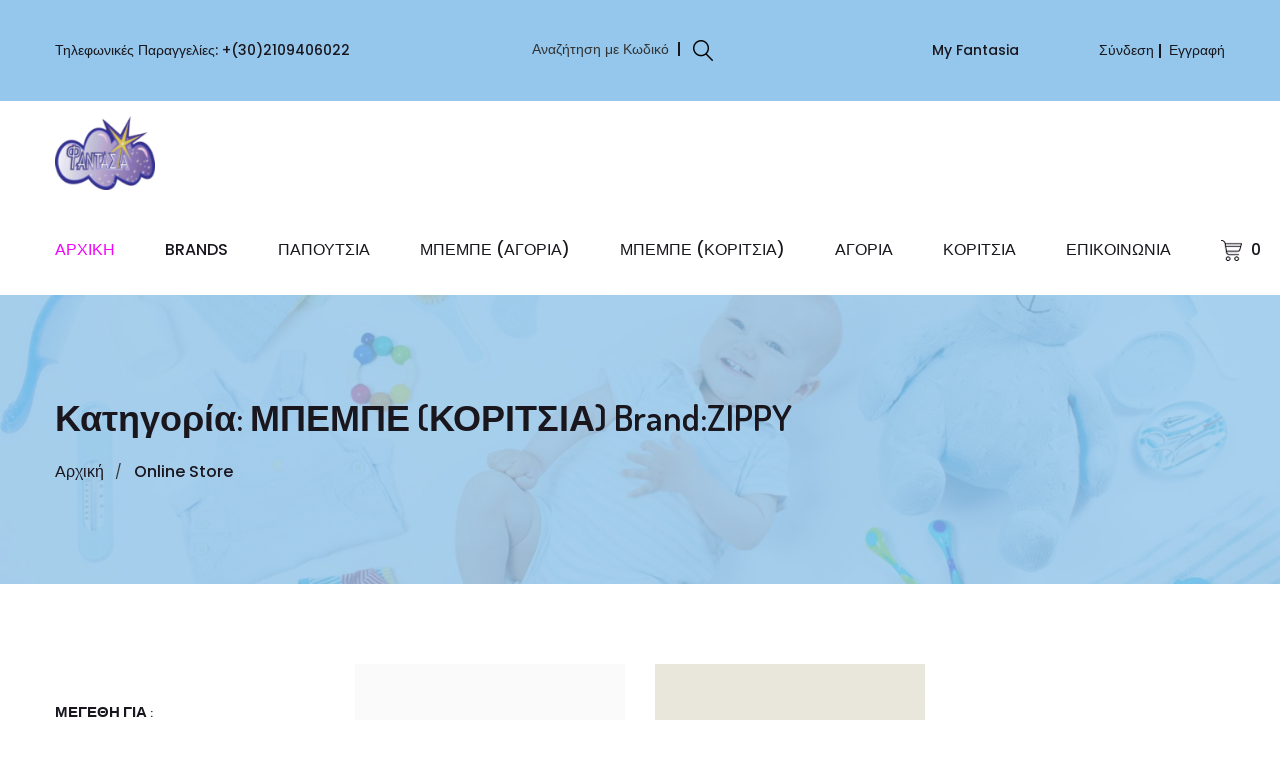

--- FILE ---
content_type: text/html; charset=UTF-8
request_url: https://www.fantasia-kids.gr/shop.php?category=%CE%9C%CE%A0%CE%95%CE%9C%CE%A0%CE%95%20(%CE%9A%CE%9F%CE%A1%CE%99%CE%A4%CE%A3%CE%99%CE%91)&brand=ZIPPY
body_size: 8117
content:
<script>var objJson = [{ shoe_img:"shoes/girls/9011.jpg", shoe_id:"9011", shoe_brand:"ZIPPY",shoe_type:"ΜΠΟΥΦΑΝ-ΖΑΚΕΤΕΣ",shoe_color:"ΣΑΠΙΟ ΜΗΛΟ",shoe_price:"39.90",shoe_sizes:"",shoe_discount:"16"},{ shoe_img:"shoes/girls/6340.jpg", shoe_id:"6340", shoe_brand:"ZIPPY",shoe_type:"ΠΑΝΤΕΛOΝΙΑ",shoe_color:"ΤΡΙΧΡΩΜΟ",shoe_price:"22.50",shoe_sizes:"",shoe_discount:"5"},];</script></div>
				 </div>
			     </div>
		         </div>
	             </div>

<!doctype html>
<html class="no-js" lang="en">

<head>
			<meta charset="utf-8">
			<meta http-equiv="x-ua-compatible" content="ie=edge">
			<title>Φαντασία παιδικά ρούχα Μοσχάτο | Ψώνισε online!</title>
			<meta name="description" content="Φαντασία παιδικά ρούχα Μοσχάτο | Ψώνισε online!">
			<meta name="viewport" content="width=device-width, initial-scale=1">
   
			<link rel="shortcut icon" type="image/x-icon" href="assets/images/favicon.ico">     
			<link rel="stylesheet" href="assets/css/bootstrap.min.css">
    
   
			<link rel="stylesheet" href="assets/css/icon-font.min.css">    
			<link rel="stylesheet" href="assets/css/plugins.css">
    
			<link rel="stylesheet" href="assets/css/helper.css">
    
    
			<link rel="stylesheet" href="assets/css/style.css">
    
    <!-- Modernizer JS -->
		<script src="assets/js/vendor/modernizr-3.7.1.min.js"></script>
</head>
<body>

<div class="main-wrapper">

<div class="header-section section"><div class="header-top header-top-one bg-theme-two">
            <div class="container-fluid">
                <div class="row align-items-center justify-content-center">

                    <div class="col mt-10 mb-10 d-none d-md-flex">
                        <!-- Header Top Left Start -->
                        <div class="header-top-left">
                            <p>Τηλεφωνικές Παραγγελίες: <a href="tel:+(30)2109406022">+(30)2109406022</a></p>
                        </div>
                    </div>

                    <div class="col mt-10 mb-10">
                        <!-- Header Language Currency Start -->
                        <ul class="header-lan-curr">
                        
							<li>Αναζήτηση με Κωδικό</li>
                            <li><div class="header-search">
                                <button class="search-toggle">
								<img src="assets/images/icons/search.png" alt="Search Toggle"><img class="toggle-close" src="assets/images/icons/close.png" alt="Search Toggle"></button>
                                <div class="header-search-wrap">
                                    <form method="POST" action="search_with_code.php">
                                        <input type="number" name="id" placeholder="Εισάγετε τον κωδικό και πατήστε enter">
                                        <button><img src="assets/images/icons/search.png" alt="Search"></button>
                                    </form>
                                </div>
                            </div>
                                
                            </li>

                        </ul>
                    </div>

                    <div class="col mt-10 mb-10">
                        <!-- Header Shop Links Start -->
                        <div class="header-top-right">

                            <p><a href="javascript:alert('Σύντομα Διαθέσιμο!');">My Fantasia</a></p>
                            <p><a href="login.php">Σύνδεση</a>
							<a href="register.php">Εγγραφή</a></p>

                        </div><!-- Header Shop Links End -->
                    </div>

                </div>
            </div>
        </div><div class="header-bottom header-bottom-one header-sticky">
            <div class="container-fluid">
                <div class="row menu-center align-items-center justify-content-between">

                    <div class="col mt-15 mb-15">
                        <!-- Logo Start -->
                        <div class="header-logo">
                            <a href="index.php">
                                <img src="logo1.jpg" alt="Jadusona" width="100">
                            </a>
                        </div><!-- Logo End -->
                    </div>

                    <div class="col order-2 order-lg-3">
                        <!-- Header Advance Search Start -->
                        <div class="header-shop-links">
                                                      
                            

                        </div>
                    </div>

                    <div class="col order-3 order-lg-2">
                        <div class="main-menu" >
                            <nav>
                                <ul>
                                    <li class="active"><a href="index.php">Αρχικη</a>                                       
                                    </li>
									<li><a href="javascript:void(0);">BRANDS</a>
                                        <ul class="sub-menu"><li> - ΚΟΡΙΤΣΙΑ <ul class="sub-menu"><li style="font-size:12px;"><a href="shop.php?category=ΚΟΡΙΤΣΙΑ&brand=ABEL &  LULA">ABEL &  LULA</a></li><li style="font-size:12px;"><a href="shop.php?category=ΚΟΡΙΤΣΙΑ&brand=ANGEL KIDS">ANGEL KIDS</a></li><li style="font-size:12px;"><a href="shop.php?category=ΚΟΡΙΤΣΙΑ&brand=DISNEY-ZIPPY">DISNEY-ZIPPY</a></li><li style="font-size:12px;"><a href="shop.php?category=ΚΟΡΙΤΣΙΑ&brand=DREAMS">DREAMS</a></li><li style="font-size:12px;"><a href="shop.php?category=ΚΟΡΙΤΣΙΑ&brand=IDER">IDER</a></li><li style="font-size:12px;"><a href="shop.php?category=ΚΟΡΙΤΣΙΑ&brand=JOYCE">JOYCE</a></li><li style="font-size:12px;"><a href="shop.php?category=ΚΟΡΙΤΣΙΑ&brand=LIKE">LIKE</a></li><li style="font-size:12px;"><a href="shop.php?category=ΚΟΡΙΤΣΙΑ&brand=MAYORAL">MAYORAL</a></li><li style="font-size:12px;"><a href="shop.php?category=ΚΟΡΙΤΣΙΑ&brand=MAYORAL NEWBORN">MAYORAL NEWBORN</a></li><li style="font-size:12px;"><a href="shop.php?category=ΚΟΡΙΤΣΙΑ&brand=NATH BY TUC TUC">NATH BY TUC TUC</a></li><li style="font-size:12px;"><a href="shop.php?category=ΚΟΡΙΤΣΙΑ&brand=NEK">NEK</a></li><li style="font-size:12px;"><a href="shop.php?category=ΚΟΡΙΤΣΙΑ&brand=NEW COLLEGE">NEW COLLEGE</a></li><li style="font-size:12px;"><a href="shop.php?category=ΚΟΡΙΤΣΙΑ&brand=PRADA AGATHA">PRADA AGATHA</a></li><li style="font-size:12px;"><a href="shop.php?category=ΚΟΡΙΤΣΙΑ&brand=PUMA">PUMA</a></li><li style="font-size:12px;"><a href="shop.php?category=ΚΟΡΙΤΣΙΑ&brand=SANTORO">SANTORO</a></li><li style="font-size:12px;"><a href="shop.php?category=ΚΟΡΙΤΣΙΑ&brand=SPRINT">SPRINT</a></li><li style="font-size:12px;"><a href="shop.php?category=ΚΟΡΙΤΣΙΑ&brand=TORTUE">TORTUE</a></li><li style="font-size:12px;"><a href="shop.php?category=ΚΟΡΙΤΣΙΑ&brand=TRAX">TRAX</a></li><li style="font-size:12px;"><a href="shop.php?category=ΚΟΡΙΤΣΙΑ&brand=TUC  TUC">TUC  TUC</a></li><li style="font-size:12px;"><a href="shop.php?category=ΚΟΡΙΤΣΙΑ&brand=ZIPPY">ZIPPY</a></li></ul></li><li> - ΑΓΟΡΙΑ <ul class="sub-menu"><li style="font-size:12px;letter-spacing:1px;"><a href="shop.php?category=ΑΓΟΡΙΑ&brand=ANGEL KIDS">ANGEL KIDS</a></li><li style="font-size:12px;letter-spacing:1px;"><a href="shop.php?category=ΑΓΟΡΙΑ&brand=DISNEY-ZIPPY">DISNEY-ZIPPY</a></li><li style="font-size:12px;letter-spacing:1px;"><a href="shop.php?category=ΑΓΟΡΙΑ&brand=DREAMS">DREAMS</a></li><li style="font-size:12px;letter-spacing:1px;"><a href="shop.php?category=ΑΓΟΡΙΑ&brand=JOYCE">JOYCE</a></li><li style="font-size:12px;letter-spacing:1px;"><a href="shop.php?category=ΑΓΟΡΙΑ&brand=LIKE">LIKE</a></li><li style="font-size:12px;letter-spacing:1px;"><a href="shop.php?category=ΑΓΟΡΙΑ&brand=MARVEL-ZIPPY">MARVEL-ZIPPY</a></li><li style="font-size:12px;letter-spacing:1px;"><a href="shop.php?category=ΑΓΟΡΙΑ&brand=MAUI">MAUI</a></li><li style="font-size:12px;letter-spacing:1px;"><a href="shop.php?category=ΑΓΟΡΙΑ&brand=MAYORAL">MAYORAL</a></li><li style="font-size:12px;letter-spacing:1px;"><a href="shop.php?category=ΑΓΟΡΙΑ&brand=MAYORAL NEWBORN">MAYORAL NEWBORN</a></li><li style="font-size:12px;letter-spacing:1px;"><a href="shop.php?category=ΑΓΟΡΙΑ&brand=NATH BY TUC TUC">NATH BY TUC TUC</a></li><li style="font-size:12px;letter-spacing:1px;"><a href="shop.php?category=ΑΓΟΡΙΑ&brand=NEK">NEK</a></li><li style="font-size:12px;letter-spacing:1px;"><a href="shop.php?category=ΑΓΟΡΙΑ&brand=NEW COLLEGE">NEW COLLEGE</a></li><li style="font-size:12px;letter-spacing:1px;"><a href="shop.php?category=ΑΓΟΡΙΑ&brand=PUMA">PUMA</a></li><li style="font-size:12px;letter-spacing:1px;"><a href="shop.php?category=ΑΓΟΡΙΑ&brand=SPRINT">SPRINT</a></li><li style="font-size:12px;letter-spacing:1px;"><a href="shop.php?category=ΑΓΟΡΙΑ&brand=STAMION">STAMION</a></li><li style="font-size:12px;letter-spacing:1px;"><a href="shop.php?category=ΑΓΟΡΙΑ&brand=TORTUE">TORTUE</a></li><li style="font-size:12px;letter-spacing:1px;"><a href="shop.php?category=ΑΓΟΡΙΑ&brand=TRAX">TRAX</a></li><li style="font-size:12px;letter-spacing:1px;"><a href="shop.php?category=ΑΓΟΡΙΑ&brand=TUC  TUC">TUC  TUC</a></li><li style="font-size:12px;letter-spacing:1px;"><a href="shop.php?category=ΑΓΟΡΙΑ&brand=ZIPPY">ZIPPY</a></li></ul></li><li> - ΜΠΕΜΠΕ (ΑΓΟΡΙΑ) <ul class="sub-menu"><li style="font-size:12px;"><a href="shop.php?category=ΜΠΕΜΠΕ (ΑΓΟΡΙΑ)&brand=DISNEY-ZIPPY">DISNEY-ZIPPY</a></li><li style="font-size:12px;"><a href="shop.php?category=ΜΠΕΜΠΕ (ΑΓΟΡΙΑ)&brand=DREAMS">DREAMS</a></li><li style="font-size:12px;"><a href="shop.php?category=ΜΠΕΜΠΕ (ΑΓΟΡΙΑ)&brand=JOYCE">JOYCE</a></li><li style="font-size:12px;"><a href="shop.php?category=ΜΠΕΜΠΕ (ΑΓΟΡΙΑ)&brand=MAYORAL">MAYORAL</a></li><li style="font-size:12px;"><a href="shop.php?category=ΜΠΕΜΠΕ (ΑΓΟΡΙΑ)&brand=MAYORAL NEWBORN">MAYORAL NEWBORN</a></li><li style="font-size:12px;"><a href="shop.php?category=ΜΠΕΜΠΕ (ΑΓΟΡΙΑ)&brand=PARSA BABY">PARSA BABY</a></li><li style="font-size:12px;"><a href="shop.php?category=ΜΠΕΜΠΕ (ΑΓΟΡΙΑ)&brand=TRAX">TRAX</a></li><li style="font-size:12px;"><a href="shop.php?category=ΜΠΕΜΠΕ (ΑΓΟΡΙΑ)&brand=TUC  TUC">TUC  TUC</a></li><li style="font-size:12px;"><a href="shop.php?category=ΜΠΕΜΠΕ (ΑΓΟΡΙΑ)&brand=ZIPPY">ZIPPY</a></li></ul></li><li> - ΜΠΕΜΠΕ (ΚΟΡΙΤΣΙΑ) <ul class="sub-menu"><li style="font-size:12px;letter-spacing:1px;"><a href="shop.php?category=ΜΠΕΜΠΕ (ΚΟΡΙΤΣΙΑ)&brand=DISNEY-ZIPPY">DISNEY-ZIPPY</a></li><li style="font-size:12px;letter-spacing:1px;"><a href="shop.php?category=ΜΠΕΜΠΕ (ΚΟΡΙΤΣΙΑ)&brand=DREAMS">DREAMS</a></li><li style="font-size:12px;letter-spacing:1px;"><a href="shop.php?category=ΜΠΕΜΠΕ (ΚΟΡΙΤΣΙΑ)&brand=MAYORAL">MAYORAL</a></li><li style="font-size:12px;letter-spacing:1px;"><a href="shop.php?category=ΜΠΕΜΠΕ (ΚΟΡΙΤΣΙΑ)&brand=MAYORAL NEWBORN">MAYORAL NEWBORN</a></li><li style="font-size:12px;letter-spacing:1px;"><a href="shop.php?category=ΜΠΕΜΠΕ (ΚΟΡΙΤΣΙΑ)&brand=NEW COLLEGE">NEW COLLEGE</a></li><li style="font-size:12px;letter-spacing:1px;"><a href="shop.php?category=ΜΠΕΜΠΕ (ΚΟΡΙΤΣΙΑ)&brand=PARSA BABY">PARSA BABY</a></li><li style="font-size:12px;letter-spacing:1px;"><a href="shop.php?category=ΜΠΕΜΠΕ (ΚΟΡΙΤΣΙΑ)&brand=TRAX">TRAX</a></li><li style="font-size:12px;letter-spacing:1px;"><a href="shop.php?category=ΜΠΕΜΠΕ (ΚΟΡΙΤΣΙΑ)&brand=TUC  TUC">TUC  TUC</a></li><li style="font-size:12px;letter-spacing:1px;"><a href="shop.php?category=ΜΠΕΜΠΕ (ΚΟΡΙΤΣΙΑ)&brand=ZIPPY">ZIPPY</a></li></ul></li><li> - ΠΑΠΟΥΤΣΙΑ (ΑΓΟΡΙΑ) <ul class="sub-menu"><li style="font-size:12px;"><a href="shop.php?category=ΠΑΠΟΥΤΣΙΑ (ΑΓΟΡΙΑ)&brand=CROCS">CROCS</a></li><li style="font-size:12px;"><a href="shop.php?category=ΠΑΠΟΥΤΣΙΑ (ΑΓΟΡΙΑ)&brand=igor">igor</a></li><li style="font-size:12px;"><a href="shop.php?category=ΠΑΠΟΥΤΣΙΑ (ΑΓΟΡΙΑ)&brand=MARVEL-ZIPPY">MARVEL-ZIPPY</a></li><li style="font-size:12px;"><a href="shop.php?category=ΠΑΠΟΥΤΣΙΑ (ΑΓΟΡΙΑ)&brand=MAYORAL">MAYORAL</a></li><li style="font-size:12px;"><a href="shop.php?category=ΠΑΠΟΥΤΣΙΑ (ΑΓΟΡΙΑ)&brand=MAYORAL NEWBORN">MAYORAL NEWBORN</a></li><li style="font-size:12px;"><a href="shop.php?category=ΠΑΠΟΥΤΣΙΑ (ΑΓΟΡΙΑ)&brand=PUMA">PUMA</a></li><li style="font-size:12px;"><a href="shop.php?category=ΠΑΠΟΥΤΣΙΑ (ΑΓΟΡΙΑ)&brand=REEF">REEF</a></li><li style="font-size:12px;"><a href="shop.php?category=ΠΑΠΟΥΤΣΙΑ (ΑΓΟΡΙΑ)&brand=TUC  TUC">TUC  TUC</a></li><li style="font-size:12px;"><a href="shop.php?category=ΠΑΠΟΥΤΣΙΑ (ΑΓΟΡΙΑ)&brand=ZIPPY">ZIPPY</a></li></ul></li><li> - ΠΑΠΟΥΤΣΙΑ (ΚΟΡΙΤΣΙΑ) <ul class="sub-menu"><li style="font-size:12px;"><a href="shop.php?category=ΠΑΠΟΥΤΣΙΑ (ΚΟΡΙΤΣΙΑ)&brand=CROCS">CROCS</a></li><li style="font-size:12px;"><a href="shop.php?category=ΠΑΠΟΥΤΣΙΑ (ΚΟΡΙΤΣΙΑ)&brand=DISNEY-ZIPPY">DISNEY-ZIPPY</a></li><li style="font-size:12px;"><a href="shop.php?category=ΠΑΠΟΥΤΣΙΑ (ΚΟΡΙΤΣΙΑ)&brand=igor">igor</a></li><li style="font-size:12px;"><a href="shop.php?category=ΠΑΠΟΥΤΣΙΑ (ΚΟΡΙΤΣΙΑ)&brand=MAYORAL">MAYORAL</a></li><li style="font-size:12px;"><a href="shop.php?category=ΠΑΠΟΥΤΣΙΑ (ΚΟΡΙΤΣΙΑ)&brand=MAYORAL NEWBORN">MAYORAL NEWBORN</a></li><li style="font-size:12px;"><a href="shop.php?category=ΠΑΠΟΥΤΣΙΑ (ΚΟΡΙΤΣΙΑ)&brand=PUMA">PUMA</a></li><li style="font-size:12px;"><a href="shop.php?category=ΠΑΠΟΥΤΣΙΑ (ΚΟΡΙΤΣΙΑ)&brand=REEF">REEF</a></li><li style="font-size:12px;"><a href="shop.php?category=ΠΑΠΟΥΤΣΙΑ (ΚΟΡΙΤΣΙΑ)&brand=TUC  TUC">TUC  TUC</a></li></ul></li></ul>
                                    </li>  
									<li><a href="javascript:void(0);">ΠΑΠΟΥΤΣΙΑ</a>
                                        <ul class="sub-menu"><li> - ΚΟΡΙΤΣΙΑ <ul class="sub-menu"><li><a href="shop.php?category=ΠΑΠΟΥΤΣΙΑ (ΚΟΡΙΤΣΙΑ)&type=CROCS  ΑΞΕΣΟΥΑΡ" style="font-size:12px;">CROCS  ΑΞΕΣΟΥΑΡ</a></li><li><a href="shop.php?category=ΠΑΠΟΥΤΣΙΑ (ΚΟΡΙΤΣΙΑ)&type=CRΟCS" style="font-size:12px;">CRΟCS</a></li><li><a href="shop.php?category=ΠΑΠΟΥΤΣΙΑ (ΚΟΡΙΤΣΙΑ)&type=SAMBO TUC TUC" style="font-size:12px;">SAMBO TUC TUC</a></li><li><a href="shop.php?category=ΠΑΠΟΥΤΣΙΑ (ΚΟΡΙΤΣΙΑ)&type=ΓΑΛΟΤΣΕΣ ΚΟΡΙΤΣΙ" style="font-size:12px;">ΓΑΛΟΤΣΕΣ ΚΟΡΙΤΣΙ</a></li><li><a href="shop.php?category=ΠΑΠΟΥΤΣΙΑ (ΚΟΡΙΤΣΙΑ)&type=ΠΑΝΤΟΦΛΕΣ" style="font-size:12px;">ΠΑΝΤΟΦΛΕΣ</a></li><li><a href="shop.php?category=ΠΑΠΟΥΤΣΙΑ (ΚΟΡΙΤΣΙΑ)&type=ΠΑΠΟΥΤΣΙΑ FIRST STEP 18-23" style="font-size:12px;">ΠΑΠΟΥΤΣΙΑ FIRST STEP 18-23</a></li><li><a href="shop.php?category=ΠΑΠΟΥΤΣΙΑ (ΚΟΡΙΤΣΙΑ)&type=ΠΑΠΟΥΤΣΙΑ ΑΓΚΑΛΙΑΣ Ν.16-19" style="font-size:12px;">ΠΑΠΟΥΤΣΙΑ ΑΓΚΑΛΙΑΣ Ν.16-19</a></li><li><a href="shop.php?category=ΠΑΠΟΥΤΣΙΑ (ΚΟΡΙΤΣΙΑ)&type=ΠΑΠΟΥΤΣΙΑ ΚΟΡΙΤΣΙ 19-25" style="font-size:12px;">ΠΑΠΟΥΤΣΙΑ ΚΟΡΙΤΣΙ 19-25</a></li><li><a href="shop.php?category=ΠΑΠΟΥΤΣΙΑ (ΚΟΡΙΤΣΙΑ)&type=ΠΑΠΟΥΤΣΙΑ ΚΟΡΙΤΣΙ 26-30" style="font-size:12px;">ΠΑΠΟΥΤΣΙΑ ΚΟΡΙΤΣΙ 26-30</a></li><li><a href="shop.php?category=ΠΑΠΟΥΤΣΙΑ (ΚΟΡΙΤΣΙΑ)&type=ΠΑΠΟΥΤΣΙΑ ΚΟΡΙΤΣΙ 31-35" style="font-size:12px;">ΠΑΠΟΥΤΣΙΑ ΚΟΡΙΤΣΙ 31-35</a></li><li><a href="shop.php?category=ΠΑΠΟΥΤΣΙΑ (ΚΟΡΙΤΣΙΑ)&type=ΠΑΠΟΥΤΣΙΑ ΚΟΡΙΤΣΙ 31-38" style="font-size:12px;">ΠΑΠΟΥΤΣΙΑ ΚΟΡΙΤΣΙ 31-38</a></li><li><a href="shop.php?category=ΠΑΠΟΥΤΣΙΑ (ΚΟΡΙΤΣΙΑ)&type=ΠΑΠΟΥΤΣΙΑ ΚΟΡΙΤΣΙ 36-39" style="font-size:12px;">ΠΑΠΟΥΤΣΙΑ ΚΟΡΙΤΣΙ 36-39</a></li></ul></li><li> - ΑΓΟΡΙΑ <ul class="sub-menu"><li><a href="shop.php?category=ΠΑΠΟΥΤΣΙΑ (ΑΓΟΡΙΑ)&type=CROCS  ΑΞΕΣΟΥΑΡ" style="font-size:12px;">CROCS  ΑΞΕΣΟΥΑΡ</a></li><li><a href="shop.php?category=ΠΑΠΟΥΤΣΙΑ (ΑΓΟΡΙΑ)&type=CRΟCS" style="font-size:12px;">CRΟCS</a></li><li><a href="shop.php?category=ΠΑΠΟΥΤΣΙΑ (ΑΓΟΡΙΑ)&type=ΓΑΛΟΤΣΕΣ ΑΓΟΡΙ" style="font-size:12px;">ΓΑΛΟΤΣΕΣ ΑΓΟΡΙ</a></li><li><a href="shop.php?category=ΠΑΠΟΥΤΣΙΑ (ΑΓΟΡΙΑ)&type=ΠΑΝΤΟΦΛΕΣ" style="font-size:12px;">ΠΑΝΤΟΦΛΕΣ</a></li><li><a href="shop.php?category=ΠΑΠΟΥΤΣΙΑ (ΑΓΟΡΙΑ)&type=ΠΑΠΟΥΤΣΙΑ FIRST STEP 18-23" style="font-size:12px;">ΠΑΠΟΥΤΣΙΑ FIRST STEP 18-23</a></li><li><a href="shop.php?category=ΠΑΠΟΥΤΣΙΑ (ΑΓΟΡΙΑ)&type=ΠΑΠΟΥΤΣΙΑ ΑΓΚΑΛΙΑΣ Ν.16-19" style="font-size:12px;">ΠΑΠΟΥΤΣΙΑ ΑΓΚΑΛΙΑΣ Ν.16-19</a></li><li><a href="shop.php?category=ΠΑΠΟΥΤΣΙΑ (ΑΓΟΡΙΑ)&type=ΠΑΠΟΥΤΣΙΑ ΑΓΟΡΙ 19-25" style="font-size:12px;">ΠΑΠΟΥΤΣΙΑ ΑΓΟΡΙ 19-25</a></li><li><a href="shop.php?category=ΠΑΠΟΥΤΣΙΑ (ΑΓΟΡΙΑ)&type=ΠΑΠΟΥΤΣΙΑ ΑΓΟΡΙ 26-30" style="font-size:12px;">ΠΑΠΟΥΤΣΙΑ ΑΓΟΡΙ 26-30</a></li><li><a href="shop.php?category=ΠΑΠΟΥΤΣΙΑ (ΑΓΟΡΙΑ)&type=ΠΑΠΟΥΤΣΙΑ ΑΓΟΡΙ 31-35" style="font-size:12px;">ΠΑΠΟΥΤΣΙΑ ΑΓΟΡΙ 31-35</a></li><li><a href="shop.php?category=ΠΑΠΟΥΤΣΙΑ (ΑΓΟΡΙΑ)&type=ΠΑΠΟΥΤΣΙΑ ΑΓΟΡΙ 36-39" style="font-size:12px;">ΠΑΠΟΥΤΣΙΑ ΑΓΟΡΙ 36-39</a></li></ul></li></ul>
                                    </li>  
									<li><a href="javascript:void(0);">ΜΠΕΜΠΕ (ΑΓΟΡΙΑ)</a>
                                        <ul class="sub-menu"><li><a href="shop.php?category=ΜΠΕΜΠΕ (ΑΓΟΡΙΑ)&type=ΒΕΡΜΟΥΔΕΣ-ΣΕΤ ΒΕΡΜΟΥΔΕΣ" style="font-size:12px;">ΒΕΡΜΟΥΔΕΣ-ΣΕΤ ΒΕΡΜΟΥΔΕΣ</a></li><li><a href="shop.php?category=ΜΠΕΜΠΕ (ΑΓΟΡΙΑ)&type=ΒΡΕΦΑΝΑΠΤΥΞΗ-ΑΞΕΣΟΥΑΡ" style="font-size:12px;">ΒΡΕΦΑΝΑΠΤΥΞΗ-ΑΞΕΣΟΥΑΡ</a></li><li><a href="shop.php?category=ΜΠΕΜΠΕ (ΑΓΟΡΙΑ)&type=ΚΑΛΤΣΕΣ" style="font-size:12px;">ΚΑΛΤΣΕΣ</a></li><li><a href="shop.php?category=ΜΠΕΜΠΕ (ΑΓΟΡΙΑ)&type=Μ Α Γ Ι Ο" style="font-size:12px;">Μ Α Γ Ι Ο</a></li><li><a href="shop.php?category=ΜΠΕΜΠΕ (ΑΓΟΡΙΑ)&type=ΜΠΛΟΥΖΕΣ Κ/Μ     T-SHIRT" style="font-size:12px;">ΜΠΛΟΥΖΕΣ Κ/Μ     T-SHIRT</a></li><li><a href="shop.php?category=ΜΠΕΜΠΕ (ΑΓΟΡΙΑ)&type=ΜΠΛΟΥΖΕΣ-ΦΟΥΤΕΡ-ΠΛΕΚΤΑ" style="font-size:12px;">ΜΠΛΟΥΖΕΣ-ΦΟΥΤΕΡ-ΠΛΕΚΤΑ</a></li><li><a href="shop.php?category=ΜΠΕΜΠΕ (ΑΓΟΡΙΑ)&type=ΜΠΟΥΦΑΝ-ΖΑΚΕΤΕΣ" style="font-size:12px;">ΜΠΟΥΦΑΝ-ΖΑΚΕΤΕΣ</a></li><li><a href="shop.php?category=ΜΠΕΜΠΕ (ΑΓΟΡΙΑ)&type=ΠΑΝΤΕΛOΝΙΑ" style="font-size:12px;">ΠΑΝΤΕΛOΝΙΑ</a></li><li><a href="shop.php?category=ΜΠΕΜΠΕ (ΑΓΟΡΙΑ)&type=ΠΟΥΚAΜΙΣΑ" style="font-size:12px;">ΠΟΥΚAΜΙΣΑ</a></li><li><a href="shop.php?category=ΜΠΕΜΠΕ (ΑΓΟΡΙΑ)&type=ΠΥΤΖAΜΕΣ" style="font-size:12px;">ΠΥΤΖAΜΕΣ</a></li><li><a href="shop.php?category=ΜΠΕΜΠΕ (ΑΓΟΡΙΑ)&type=ΣΕΤ ΜΑΚΟ" style="font-size:12px;">ΣΕΤ ΜΑΚΟ</a></li><li><a href="shop.php?category=ΜΠΕΜΠΕ (ΑΓΟΡΙΑ)&type=ΣΕΤ ΠΑΝΤΕΛΟΝΙ" style="font-size:12px;">ΣΕΤ ΠΑΝΤΕΛΟΝΙ</a></li><li><a href="shop.php?category=ΜΠΕΜΠΕ (ΑΓΟΡΙΑ)&type=ΣΕΤ ΦΟΡΜΑΚΙΑ" style="font-size:12px;">ΣΕΤ ΦΟΡΜΑΚΙΑ</a></li><li><a href="shop.php?category=ΜΠΕΜΠΕ (ΑΓΟΡΙΑ)&type=ΣΕΤ ΦΟΡΜΕΣ" style="font-size:12px;">ΣΕΤ ΦΟΡΜΕΣ</a></li><li><a href="shop.php?category=ΜΠΕΜΠΕ (ΑΓΟΡΙΑ)&type=ΣΟΡΤΣ-ΣΑΛΟΠΕΤΕΣ-ΣΕΤ ΣΟΡΤΣ" style="font-size:12px;">ΣΟΡΤΣ-ΣΑΛΟΠΕΤΕΣ-ΣΕΤ ΣΟΡΤΣ</a></li><li><a href="shop.php?category=ΜΠΕΜΠΕ (ΑΓΟΡΙΑ)&type=ΦΟΡΜAΚΙΑ" style="font-size:12px;">ΦΟΡΜAΚΙΑ</a></li><li><a href="shop.php?category=ΜΠΕΜΠΕ (ΑΓΟΡΙΑ)&type=ΦΟΡΜΕΣ ΕΞΟΔΟΥ" style="font-size:12px;">ΦΟΡΜΕΣ ΕΞΟΔΟΥ</a></li></ul>
                                    </li> 
									<li><a href="javascript:void(0);">ΜΠΕΜΠΕ (ΚΟΡΙΤΣΙΑ)</a>
                                        <ul class="sub-menu"><li><a href="shop.php?category=ΜΠΕΜΠΕ (ΚΟΡΙΤΣΙΑ)&type=T-SHIRT ΜΠΛΟΥΖΕΣ Κ/Μ ΤΟΠ" style="font-size:12px;">T-SHIRT ΜΠΛΟΥΖΕΣ Κ/Μ ΤΟΠ</a></li><li><a href="shop.php?category=ΜΠΕΜΠΕ (ΚΟΡΙΤΣΙΑ)&type=ΒΡΕΦΑΝΑΠΤΥΞΗ-ΑΞΕΣΟΥΑΡ" style="font-size:12px;">ΒΡΕΦΑΝΑΠΤΥΞΗ-ΑΞΕΣΟΥΑΡ</a></li><li><a href="shop.php?category=ΜΠΕΜΠΕ (ΚΟΡΙΤΣΙΑ)&type=ΚΑΛΣΟΝ-ΚΑΛΤΣΕΣ" style="font-size:12px;">ΚΑΛΣΟΝ-ΚΑΛΤΣΕΣ</a></li><li><a href="shop.php?category=ΜΠΕΜΠΕ (ΚΟΡΙΤΣΙΑ)&type=ΚΟΛΑΝ" style="font-size:12px;">ΚΟΛΑΝ</a></li><li><a href="shop.php?category=ΜΠΕΜΠΕ (ΚΟΡΙΤΣΙΑ)&type=Μ Α Γ Ι Ο" style="font-size:12px;">Μ Α Γ Ι Ο</a></li><li><a href="shop.php?category=ΜΠΕΜΠΕ (ΚΟΡΙΤΣΙΑ)&type=ΜΠΛΟΥΖΕΣ-ΦΟΥΤΕΡ-ΠΛΕΚΤΑ" style="font-size:12px;">ΜΠΛΟΥΖΕΣ-ΦΟΥΤΕΡ-ΠΛΕΚΤΑ</a></li><li><a href="shop.php?category=ΜΠΕΜΠΕ (ΚΟΡΙΤΣΙΑ)&type=ΜΠΟΥΦΑΝ-ΖΑΚΕΤΕΣ" style="font-size:12px;">ΜΠΟΥΦΑΝ-ΖΑΚΕΤΕΣ</a></li><li><a href="shop.php?category=ΜΠΕΜΠΕ (ΚΟΡΙΤΣΙΑ)&type=ΠΑΝΤΕΛOΝΙΑ" style="font-size:12px;">ΠΑΝΤΕΛOΝΙΑ</a></li><li><a href="shop.php?category=ΜΠΕΜΠΕ (ΚΟΡΙΤΣΙΑ)&type=ΠΥΤΖAΜΕΣ" style="font-size:12px;">ΠΥΤΖAΜΕΣ</a></li><li><a href="shop.php?category=ΜΠΕΜΠΕ (ΚΟΡΙΤΣΙΑ)&type=ΣΕΤ ΚΟΛΑΝ" style="font-size:12px;">ΣΕΤ ΚΟΛΑΝ</a></li><li><a href="shop.php?category=ΜΠΕΜΠΕ (ΚΟΡΙΤΣΙΑ)&type=ΣΕΤ ΜΑΚΟ" style="font-size:12px;">ΣΕΤ ΜΑΚΟ</a></li><li><a href="shop.php?category=ΜΠΕΜΠΕ (ΚΟΡΙΤΣΙΑ)&type=ΣΕΤ ΠΑΝΤΕΛΟΝΙ" style="font-size:12px;">ΣΕΤ ΠΑΝΤΕΛΟΝΙ</a></li><li><a href="shop.php?category=ΜΠΕΜΠΕ (ΚΟΡΙΤΣΙΑ)&type=ΣΕΤ ΦΟΡΜΑΚΙΑ" style="font-size:12px;">ΣΕΤ ΦΟΡΜΑΚΙΑ</a></li><li><a href="shop.php?category=ΜΠΕΜΠΕ (ΚΟΡΙΤΣΙΑ)&type=ΣΕΤ ΦΟΡΜΕΣ" style="font-size:12px;">ΣΕΤ ΦΟΡΜΕΣ</a></li><li><a href="shop.php?category=ΜΠΕΜΠΕ (ΚΟΡΙΤΣΙΑ)&type=ΣΟΡΤΣ-ΣΑΛΟΠΕΤΕΣ-ΣΕΤ ΣΟΡΤΣ" style="font-size:12px;">ΣΟΡΤΣ-ΣΑΛΟΠΕΤΕΣ-ΣΕΤ ΣΟΡΤΣ</a></li><li><a href="shop.php?category=ΜΠΕΜΠΕ (ΚΟΡΙΤΣΙΑ)&type=ΦΟΡΕΜΑΤΑ" style="font-size:12px;">ΦΟΡΕΜΑΤΑ</a></li><li><a href="shop.php?category=ΜΠΕΜΠΕ (ΚΟΡΙΤΣΙΑ)&type=ΦΟΡΜAΚΙΑ" style="font-size:12px;">ΦΟΡΜAΚΙΑ</a></li><li><a href="shop.php?category=ΜΠΕΜΠΕ (ΚΟΡΙΤΣΙΑ)&type=ΦΟΡΜΕΣ ΕΞΟΔΟΥ" style="font-size:12px;">ΦΟΡΜΕΣ ΕΞΟΔΟΥ</a></li><li><a href="shop.php?category=ΜΠΕΜΠΕ (ΚΟΡΙΤΣΙΑ)&type=ΦΟΥΣΤΕΣ-ΣΕΤ ΦΟΥΣΤΕΣ" style="font-size:12px;">ΦΟΥΣΤΕΣ-ΣΕΤ ΦΟΥΣΤΕΣ</a></li></ul>
                                    </li> 
									<li><a href="javascript:void(0);">ΑΓΟΡΙΑ</a>
                                        <ul class="sub-menu"><li><a href="shop.php?category=ΑΓΟΡΙΑ&type=ΦΟΡΜAΚΙΑ" style="font-size:12px;">ΦΟΡΜAΚΙΑ</a></li><li><a href="shop.php?category=ΑΓΟΡΙΑ&type=ΚΑΛΤΣΕΣ" style="font-size:12px;">ΚΑΛΤΣΕΣ</a></li><li><a href="shop.php?category=ΑΓΟΡΙΑ&type=ΒΕΡΜΟΥΔΕΣ-ΣΕΤ ΒΕΡΜΟΥΔΕΣ" style="font-size:12px;">ΒΕΡΜΟΥΔΕΣ-ΣΕΤ ΒΕΡΜΟΥΔΕΣ</a></li><li><a href="shop.php?category=ΑΓΟΡΙΑ&type=ΜΠΟΥΦΑΝ-ΖΑΚΕΤΕΣ" style="font-size:12px;">ΜΠΟΥΦΑΝ-ΖΑΚΕΤΕΣ</a></li><li><a href="shop.php?category=ΑΓΟΡΙΑ&type=Μ Α Γ Ι Ο" style="font-size:12px;">Μ Α Γ Ι Ο</a></li><li><a href="shop.php?category=ΑΓΟΡΙΑ&type=ΣΕΤ ΜΑΚΟ" style="font-size:12px;">ΣΕΤ ΜΑΚΟ</a></li><li><a href="shop.php?category=ΑΓΟΡΙΑ&type=ΣΕΤ ΠΑΝΤΕΛΟΝΙ" style="font-size:12px;">ΣΕΤ ΠΑΝΤΕΛΟΝΙ</a></li><li><a href="shop.php?category=ΑΓΟΡΙΑ&type=ΣΕΤ ΦΟΡΜΕΣ" style="font-size:12px;">ΣΕΤ ΦΟΡΜΕΣ</a></li><li><a href="shop.php?category=ΑΓΟΡΙΑ&type=ΠΑΝΤΕΛOΝΙΑ" style="font-size:12px;">ΠΑΝΤΕΛOΝΙΑ</a></li><li><a href="shop.php?category=ΑΓΟΡΙΑ&type=ΠΟΥΚAΜΙΣΑ" style="font-size:12px;">ΠΟΥΚAΜΙΣΑ</a></li><li><a href="shop.php?category=ΑΓΟΡΙΑ&type=ΜΠΛΟΥΖΕΣ-ΦΟΥΤΕΡ-ΠΛΕΚΤΑ" style="font-size:12px;">ΜΠΛΟΥΖΕΣ-ΦΟΥΤΕΡ-ΠΛΕΚΤΑ</a></li><li><a href="shop.php?category=ΑΓΟΡΙΑ&type=ΣΟΡΤΣ-ΣΑΛΟΠΕΤΕΣ-ΣΕΤ ΣΟΡΤΣ" style="font-size:12px;">ΣΟΡΤΣ-ΣΑΛΟΠΕΤΕΣ-ΣΕΤ ΣΟΡΤΣ</a></li><li><a href="shop.php?category=ΑΓΟΡΙΑ&type=ΠΥΤΖAΜΕΣ" style="font-size:12px;">ΠΥΤΖAΜΕΣ</a></li><li><a href="shop.php?category=ΑΓΟΡΙΑ&type=ΑΞΕΣΟΥAΡ" style="font-size:12px;">ΑΞΕΣΟΥAΡ</a></li><li><a href="shop.php?category=ΑΓΟΡΙΑ&type=ΜΠΛΟΥΖΕΣ Κ/Μ     T-SHIRT" style="font-size:12px;">ΜΠΛΟΥΖΕΣ Κ/Μ     T-SHIRT</a></li></ul>
                                    </li> 
									<li><a href="javascript:void(0);">ΚΟΡΙΤΣΙΑ</a>
                                        <ul class="sub-menu"><li><a href="shop.php?category=ΚΟΡΙΤΣΙΑ&type=ΚΑΛΣΟΝ-ΚΑΛΤΣΕΣ" style="font-size:12px;">ΚΑΛΣΟΝ-ΚΑΛΤΣΕΣ</a></li><li><a href="shop.php?category=ΚΟΡΙΤΣΙΑ&type=ΚΟΛΑΝ" style="font-size:12px;">ΚΟΛΑΝ</a></li><li><a href="shop.php?category=ΚΟΡΙΤΣΙΑ&type=ΜΠΟΥΦΑΝ-ΖΑΚΕΤΕΣ" style="font-size:12px;">ΜΠΟΥΦΑΝ-ΖΑΚΕΤΕΣ</a></li><li><a href="shop.php?category=ΚΟΡΙΤΣΙΑ&type=ΣΕΤ ΜΑΚΟ" style="font-size:12px;">ΣΕΤ ΜΑΚΟ</a></li><li><a href="shop.php?category=ΚΟΡΙΤΣΙΑ&type=Μ Α Γ Ι Ο" style="font-size:12px;">Μ Α Γ Ι Ο</a></li><li><a href="shop.php?category=ΚΟΡΙΤΣΙΑ&type=ΣΕΤ ΚΟΛΑΝ" style="font-size:12px;">ΣΕΤ ΚΟΛΑΝ</a></li><li><a href="shop.php?category=ΚΟΡΙΤΣΙΑ&type=ΣΕΤ ΠΑΝΤΕΛΟΝΙ" style="font-size:12px;">ΣΕΤ ΠΑΝΤΕΛΟΝΙ</a></li><li><a href="shop.php?category=ΚΟΡΙΤΣΙΑ&type=ΣΕΤ ΦΟΡΜΕΣ" style="font-size:12px;">ΣΕΤ ΦΟΡΜΕΣ</a></li><li><a href="shop.php?category=ΚΟΡΙΤΣΙΑ&type=ΦΟΥΣΤΕΣ-ΣΕΤ ΦΟΥΣΤΕΣ" style="font-size:12px;">ΦΟΥΣΤΕΣ-ΣΕΤ ΦΟΥΣΤΕΣ</a></li><li><a href="shop.php?category=ΚΟΡΙΤΣΙΑ&type=T-SHIRT ΜΠΛΟΥΖΕΣ Κ/Μ ΤΟΠ" style="font-size:12px;">T-SHIRT ΜΠΛΟΥΖΕΣ Κ/Μ ΤΟΠ</a></li><li><a href="shop.php?category=ΚΟΡΙΤΣΙΑ&type=ΠΑΝΤΕΛOΝΙΑ" style="font-size:12px;">ΠΑΝΤΕΛOΝΙΑ</a></li><li><a href="shop.php?category=ΚΟΡΙΤΣΙΑ&type=ΠΟΥΚAΜΙΣΑ" style="font-size:12px;">ΠΟΥΚAΜΙΣΑ</a></li><li><a href="shop.php?category=ΚΟΡΙΤΣΙΑ&type=ΜΠΛΟΥΖΕΣ-ΦΟΥΤΕΡ-ΠΛΕΚΤΑ" style="font-size:12px;">ΜΠΛΟΥΖΕΣ-ΦΟΥΤΕΡ-ΠΛΕΚΤΑ</a></li><li><a href="shop.php?category=ΚΟΡΙΤΣΙΑ&type=ΣΟΡΤΣ-ΣΑΛΟΠΕΤΕΣ-ΣΕΤ ΣΟΡΤΣ" style="font-size:12px;">ΣΟΡΤΣ-ΣΑΛΟΠΕΤΕΣ-ΣΕΤ ΣΟΡΤΣ</a></li><li><a href="shop.php?category=ΚΟΡΙΤΣΙΑ&type=ΦΟΡΕΜΑΤΑ" style="font-size:12px;">ΦΟΡΕΜΑΤΑ</a></li><li><a href="shop.php?category=ΚΟΡΙΤΣΙΑ&type=ΠΥΤΖAΜΕΣ" style="font-size:12px;">ΠΥΤΖAΜΕΣ</a></li><li><a href="shop.php?category=ΚΟΡΙΤΣΙΑ&type=ΑΞΕΣΟΥAΡ" style="font-size:12px;">ΑΞΕΣΟΥAΡ</a></li></ul>
                                    </li> 
                                     
									

									 
                                    
                                    <li><a href="contact.php">Επικοινωνια</a></li>
                                    <li><div class="header-mini-cart">
										<a href="cart.php">
										<img src="assets/images/icons/cart.png" alt="Cart"> 
										<span id="my_cart">0</span></a>
										</div>
									</li>
                                </ul>
                            </nav>
                        </div>
                    </div>

                    <!-- Mobile Menu -->
                    <div class="mobile-menu order-12 d-block d-lg-none col"></div>

                </div>
            </div>
        </div>  </div><div class="page-banner-section section" id="page_start" style="background-image: url(assets/images/hero/hero-1.jpg)">
            <div class="container">
            <div class="row">
                <div class="page-banner-content col">

                    <h1>Κατηγορία: ΜΠΕΜΠΕ (ΚΟΡΙΤΣΙΑ) Brand:ZIPPY</h1>
                    <ul class="page-breadcrumb">
                        <li><a href="index.php">Αρχική</a></li>
                        <li><a href="shop.php">Online Store</a></li>
                    </ul>

                </div>
            </div>
            </div>
            </div><div id="items_start"></div>
    <!-- Page Section Start -->
    <div class="page-section section section-padding">
        <div class="container">
		                <div class="row row-30 mbn-40">
				
				
                <div class="col-xl-9 col-lg-8 col-12 order-1 order-lg-2 mb-40" >
					
					<div id="this_page"></div>
					
                    <div class="row" id="listingTable">
                      
                    </div>
					<br><hr>
					<h4 class="sidebar-title">Πλοηγηση</h4>
					<div id="btn_prev" class="btn btn-dark btn-round" onClick="prevPage();elmnt.scrollIntoView();" 
					style="cursor:pointer;background-color:#70cce0;opacity:.6;cursor:pointer;margin-top:4px;font-size:14px;">
					Προηγούμενη Σελίδα</div>
					
					<div id="btn_next" class="btn btn-dark btn-round" onClick="nextPage();elmnt.scrollIntoView();" 
					style="cursor:pointer;background-color:#70cce0;opacity:.6;cursor:pointer;margin-top:4px;font-size:14px;">
					Επόμενη Σελίδα</div>					
                </div>				
				
				<div class="col-xl-3 col-lg-4 col-12 order-2 order-lg-1 mb-40">
					<script>var elmnt = document.getElementById("items_start");</script>
	
					<div class="sidebar">
					
					
																	
					</div>
					
					<div class="sidebar">
                        <h4 class="sidebar-title" style="font-size:15px;">Μεγεθη για :<br>ΜΠΕΜΠΕ (ΚΟΡΙΤΣΙΑ)<br>ZIPPY</h4>
                        <ul class="sidebar-list">                            
                            <li><a href="shop.php?category=ΜΠΕΜΠΕ (ΚΟΡΙΤΣΙΑ)&size=0-1M&brand=ZIPPY">0-1M(55 cm)</a></li><li><a href="shop.php?category=ΜΠΕΜΠΕ (ΚΟΡΙΤΣΙΑ)&size=6-9M&brand=ZIPPY">6-9M(75 cm)</a></li><li><a href="shop.php?category=ΜΠΕΜΠΕ (ΚΟΡΙΤΣΙΑ)&size=18M&brand=ZIPPY">18M(86 cm)</a></li><li><a href="shop.php?category=ΜΠΕΜΠΕ (ΚΟΡΙΤΣΙΑ)&size=24M&brand=ZIPPY">24M(92 cm)</a></li>
                        </ul>
                    </div>
					
                    <div class="sidebar">
                        <h4 class="sidebar-title" style="font-size:15px;">Τυποι για :<br>ΜΠΕΜΠΕ (ΚΟΡΙΤΣΙΑ)</h4>
                        <ul class="sidebar-list">                            
                            <li><a href="shop.php?category=ΜΠΕΜΠΕ (ΚΟΡΙΤΣΙΑ)&type=T-SHIRT ΜΠΛΟΥΖΕΣ Κ/Μ ΤΟΠ&brand=ZIPPY">T-SHIRT ΜΠΛΟΥΖΕΣ Κ/Μ ΤΟΠ(2)</a></li><li><a href="shop.php?category=ΜΠΕΜΠΕ (ΚΟΡΙΤΣΙΑ)&type=ΒΡΕΦΑΝΑΠΤΥΞΗ-ΑΞΕΣΟΥΑΡ&brand=ZIPPY">ΒΡΕΦΑΝΑΠΤΥΞΗ-ΑΞΕΣΟΥΑΡ(52)</a></li><li><a href="shop.php?category=ΜΠΕΜΠΕ (ΚΟΡΙΤΣΙΑ)&type=ΚΑΛΣΟΝ-ΚΑΛΤΣΕΣ&brand=ZIPPY">ΚΑΛΣΟΝ-ΚΑΛΤΣΕΣ(69)</a></li><li><a href="shop.php?category=ΜΠΕΜΠΕ (ΚΟΡΙΤΣΙΑ)&type=ΚΟΛΑΝ&brand=ZIPPY">ΚΟΛΑΝ(1)</a></li><li><a href="shop.php?category=ΜΠΕΜΠΕ (ΚΟΡΙΤΣΙΑ)&type=Μ Α Γ Ι Ο&brand=ZIPPY">Μ Α Γ Ι Ο(10)</a></li><li><a href="shop.php?category=ΜΠΕΜΠΕ (ΚΟΡΙΤΣΙΑ)&type=ΜΠΛΟΥΖΕΣ-ΦΟΥΤΕΡ-ΠΛΕΚΤΑ&brand=ZIPPY">ΜΠΛΟΥΖΕΣ-ΦΟΥΤΕΡ-ΠΛΕΚΤΑ(4)</a></li><li><a href="shop.php?category=ΜΠΕΜΠΕ (ΚΟΡΙΤΣΙΑ)&type=ΜΠΟΥΦΑΝ-ΖΑΚΕΤΕΣ&brand=ZIPPY">ΜΠΟΥΦΑΝ-ΖΑΚΕΤΕΣ(22)</a></li><li><a href="shop.php?category=ΜΠΕΜΠΕ (ΚΟΡΙΤΣΙΑ)&type=ΠΑΝΤΕΛOΝΙΑ&brand=ZIPPY">ΠΑΝΤΕΛOΝΙΑ(2)</a></li><li><a href="shop.php?category=ΜΠΕΜΠΕ (ΚΟΡΙΤΣΙΑ)&type=ΠΥΤΖAΜΕΣ&brand=ZIPPY">ΠΥΤΖAΜΕΣ(1)</a></li><li><a href="shop.php?category=ΜΠΕΜΠΕ (ΚΟΡΙΤΣΙΑ)&type=ΣΕΤ ΚΟΛΑΝ&brand=ZIPPY">ΣΕΤ ΚΟΛΑΝ(10)</a></li><li><a href="shop.php?category=ΜΠΕΜΠΕ (ΚΟΡΙΤΣΙΑ)&type=ΣΕΤ ΜΑΚΟ&brand=ZIPPY">ΣΕΤ ΜΑΚΟ(1)</a></li><li><a href="shop.php?category=ΜΠΕΜΠΕ (ΚΟΡΙΤΣΙΑ)&type=ΣΕΤ ΠΑΝΤΕΛΟΝΙ&brand=ZIPPY">ΣΕΤ ΠΑΝΤΕΛΟΝΙ(1)</a></li><li><a href="shop.php?category=ΜΠΕΜΠΕ (ΚΟΡΙΤΣΙΑ)&type=ΣΕΤ ΦΟΡΜΑΚΙΑ&brand=ZIPPY">ΣΕΤ ΦΟΡΜΑΚΙΑ(2)</a></li><li><a href="shop.php?category=ΜΠΕΜΠΕ (ΚΟΡΙΤΣΙΑ)&type=ΣΕΤ ΦΟΡΜΕΣ&brand=ZIPPY">ΣΕΤ ΦΟΡΜΕΣ(8)</a></li><li><a href="shop.php?category=ΜΠΕΜΠΕ (ΚΟΡΙΤΣΙΑ)&type=ΣΟΡΤΣ-ΣΑΛΟΠΕΤΕΣ-ΣΕΤ ΣΟΡΤΣ&brand=ZIPPY">ΣΟΡΤΣ-ΣΑΛΟΠΕΤΕΣ-ΣΕΤ ΣΟΡΤΣ(7)</a></li><li><a href="shop.php?category=ΜΠΕΜΠΕ (ΚΟΡΙΤΣΙΑ)&type=ΦΟΡΕΜΑΤΑ&brand=ZIPPY">ΦΟΡΕΜΑΤΑ(55)</a></li><li><a href="shop.php?category=ΜΠΕΜΠΕ (ΚΟΡΙΤΣΙΑ)&type=ΦΟΡΜAΚΙΑ&brand=ZIPPY">ΦΟΡΜAΚΙΑ(43)</a></li><li><a href="shop.php?category=ΜΠΕΜΠΕ (ΚΟΡΙΤΣΙΑ)&type=ΦΟΡΜΕΣ ΕΞΟΔΟΥ&brand=ZIPPY">ΦΟΡΜΕΣ ΕΞΟΔΟΥ(7)</a></li><li><a href="shop.php?category=ΜΠΕΜΠΕ (ΚΟΡΙΤΣΙΑ)&type=ΦΟΥΣΤΕΣ-ΣΕΤ ΦΟΥΣΤΕΣ&brand=ZIPPY">ΦΟΥΣΤΕΣ-ΣΕΤ ΦΟΥΣΤΕΣ(4)</a></li>
                        </ul>
                    </div>

                    <div class="sidebar">
                        <h4 class="sidebar-title" style="font-size:15px;">Brands για :<br>ΜΠΕΜΠΕ (ΚΟΡΙΤΣΙΑ)</h4>
                        <ul class="sidebar-list">
                             <li><a href="shop.php?category=ΜΠΕΜΠΕ (ΚΟΡΙΤΣΙΑ)&brand=DISNEY-ZIPPY">DISNEY-ZIPPY(6)</a></li><li><a href="shop.php?category=ΜΠΕΜΠΕ (ΚΟΡΙΤΣΙΑ)&brand=DREAMS">DREAMS(13)</a></li><li><a href="shop.php?category=ΜΠΕΜΠΕ (ΚΟΡΙΤΣΙΑ)&brand=MAYORAL">MAYORAL(36)</a></li><li><a href="shop.php?category=ΜΠΕΜΠΕ (ΚΟΡΙΤΣΙΑ)&brand=MAYORAL NEWBORN">MAYORAL NEWBORN(212)</a></li><li><a href="shop.php?category=ΜΠΕΜΠΕ (ΚΟΡΙΤΣΙΑ)&brand=NEW COLLEGE">NEW COLLEGE(1)</a></li><li><a href="shop.php?category=ΜΠΕΜΠΕ (ΚΟΡΙΤΣΙΑ)&brand=PARSA BABY">PARSA BABY(3)</a></li><li><a href="shop.php?category=ΜΠΕΜΠΕ (ΚΟΡΙΤΣΙΑ)&brand=TRAX">TRAX(6)</a></li><li><a href="shop.php?category=ΜΠΕΜΠΕ (ΚΟΡΙΤΣΙΑ)&brand=TUC  TUC">TUC  TUC(9)</a></li><li><a href="shop.php?category=ΜΠΕΜΠΕ (ΚΟΡΙΤΣΙΑ)&brand=ZIPPY">ZIPPY(15)</a></li>
                        </ul>
                    </div>

                   

                </div>               

            </div>
			
        </div>
		
	
		
					
    </div><!-- Page Section End -->
	
	
<div class="brand-section section section-padding pt-0">
        <div class="container-fluid">
            <div class="row">
                <div class="brand-slider">

                    <div class="brand-item col">
                        <img src="assets/images/brands/brand-1.png" alt="">
                    </div>

                    <div class="brand-item col">
                        <img src="assets/images/brands/brand-2.png" alt="">
                    </div>

                    <div class="brand-item col">
                        <img src="assets/images/brands/brand-3.png" alt="">
                    </div>

                    <div class="brand-item col">
                        <img src="assets/images/brands/brand-4.png" alt="">
                    </div>

                    <div class="brand-item col">
                        <img src="assets/images/brands/brand-5.png" alt="">
                    </div>

                    <div class="brand-item col">
                        <img src="assets/images/brands/brand-6.png" alt="">
                    </div>
					
					 <div class="brand-item col">
                        <img src="assets/images/brands/brand-7.png" alt="">
                    </div>
					
					<div class="brand-item col">
                        <img src="assets/images/brands/brand-8.png" alt="">
                    </div>
					
					<div class="brand-item col">
                        <img src="assets/images/brands/brand-9.png" alt="">
                    </div>
					
					<div class="brand-item col">
                        <img src="assets/images/brands/brand-10.png" alt="">
                    </div>
					
					<div class="brand-item col">
                        <img src="assets/images/brands/brand-11.png" alt="">
                    </div>

                </div>
            </div>
        </div>
    </div><!-- Brand Section End --><div class="footer-top-section bg-theme-two-light section section-padding">
        <div class="container">
            <div class="row">

                <div class="footer-widget col-lg-3 col-md-6 col-12 mb-40">
                    <h4 class="title">ΕΠΙΚΟΙΝΩΝΙΑ</h4>
                    <p>Στρ. Μακρυγιάννη 74, <br/> Μοσχάτο Αττικής, 18345</p>
                    <p><a href="tel:+302109406022 ">+(30)2109406022 </a>
					</p>
                    <p><a href="/cdn-cgi/l/email-protection#543d3a323b1432353a2035273d35793f3d30277a3326"><span class="__cf_email__" data-cfemail="80e9eee6efc0e6e1eef4e1f3e9e1adebe9e4f3aee7f2">[email&#160;protected]</span></a>
					<a href="#">www.fantasia-kids.gr</a></p>
                </div>

                <div class="footer-widget col-lg-3 col-md-6 col-12 mb-40">
                    <h4 class="title">ΠΡΟΙΟΝΤΑ</h4>
                    <ul>
                        <li><a href="index.php#products">Νέες Αφίξεις</a></li>
                        <li><a href="index.php#products">Προσφορές</a></li>
                        <li><a href="index.php#display">Δειγματολόγιο</a></li>
						<li><a href="contact.php">Επικοινωνία</a></li>
                    </ul>
                </div>

                <div class="footer-widget col-lg-3 col-md-6 col-12 mb-40">
                    <h4 class="title">ΠΛΗΡΟΦΟΡΙΕΣ</h4>
                    <ul>
                        <li><a href="#">Σχετικά με Εμάς</a></li>
                        <li><a href="usage.php">Όροι Χρήσης</a></li>
                        <li><a href="payments.php">Μέθοδοι Πληρωμής</a></li>                       
                        <li><a href="return.php">Πολιτική Επιστροφών</a></li>
                        <li><a href="confidentiality.php">Πολιτική Απορρήτου</a></li>
                    </ul>
                </div>

                <div class="footer-widget col-lg-3 col-md-6 col-12 mb-40">
                    
                    <h5>SOCIAL FANTASIA</h5> 
                    <p class="footer-social">
					<a href="#">Facebook</a> - 
					<a href="#">Twitter</a> - 
					<a href="#">Instagram</a></p>

                </div>

            </div>
        </div>
    </div>
	
	<div class="footer-bottom-section section bg-theme-two pt-15 pb-15">
        <div class="container">
            <div class="row">
                <div class="col text-center">
                    <p class="footer-copyright">Copyright &copy FANTASIA KIDS; All rights reserved Web Design <a href="https://www.inventit.gr">Invent It Πληροφορική</a></p>
                </div>
            </div>
        </div>
    </div>
   
</div>




<script data-cfasync="false" src="/cdn-cgi/scripts/5c5dd728/cloudflare-static/email-decode.min.js"></script><script>
var current_page = 1;
var records_per_page = 6;
var btn_next = document.getElementById("btn_next");
var btn_prev = document.getElementById("btn_prev");
var page_span = document.getElementById("this_page");

function prevPage()
{
	
	
    if (current_page > 1) 
	{
        current_page--;
		if (current_page == 1) 
		{
			btn_prev.style.visibility = "hidden";	
			btn_next.style.visibility = "visible";			
		} 
		if (current_page > 1) 
		{
			btn_prev.style.visibility = "visible";	
			btn_next.style.visibility = "visible";			
		} 
		//alert(current_page);
        changePage(current_page);
		//var elmnt = document.getElementById("items_start");
		//elmnt.scrollIntoView();
		
		
    }
	
	
		
}


function nextPage()
{
	
	
	
    if (current_page < numPages())
	{
        current_page++;
		if (current_page == numPages()) 
		{
			btn_prev.style.visibility = "visible";	
			btn_next.style.visibility = "hidden";			
		} 
		if (current_page < numPages()) 
		{
			btn_prev.style.visibility = "visible";	
			btn_next.style.visibility = "visible";			
		} 
		//alert(current_page);
        changePage(current_page);
		//var elmnt = document.getElementById("items_start");
		//elmnt.scrollIntoView();
		
		
    }
	
 
}

function changePage(page)
{
    
    var listing_table = document.getElementById("listingTable");
    
  
    if (page < 1)
	{	
		page = 1;
	}
	
    if (page > numPages()) 
	{
		page = numPages();
	}
	
	//alert(document.getElementById("this_page").id);

    listing_table.innerHTML = "";

    for (var i = (page-1) * records_per_page; i < (page * records_per_page); i++) 
	{
		var old_price = "<span class=\"old\" style=\"text-decoration: line-through;\">€" + objJson[i].shoe_price + "</span>";
		var discount =  objJson[i].shoe_discount;
		if (discount == 0)
		{
			old_price = "";
		}
		
		
        listing_table.innerHTML += "<div class=\"col-xl-4 col-md-6 col-12 mb-40\" >" + 
									"<div class=\"product-item\">" + 
									"<div class=\"product-inner\">" +
                                    "<div class=\"image\">" + 
                                    "<img src=\"" + objJson[i].shoe_img + "\">" +
                                    "<div class=\"image-overlay\">" +
                                    "<div class=\"action-buttons\" style=\"margin-top:-80px;\">" +
                                    "<button><a href=\"single-product.php?id=" + + objJson[i].shoe_id + "\">Λεπτομερειες</a></button>" + 
                                    "" +
                                    "</div>" +
                                    "</div>" +
                                    "</div>" +
                                    "<div class=\"content\">" +
                                    "<div class=\"content-left\">" +
                                    "<h4 class=\"title\"><a href=\"javascript:void(0);\"  style=\"font-size:14px;\">A/Α:" 
									+ i + "<br>"  + objJson[i].shoe_brand  + " " + objJson[i].shoe_type + " " + "</a></h4>" +
									"<div class=\"ratting\">" +
                                    old_price +
                                    "</div>" +
									"<h5 class=\"size\">Κωδικός : " + objJson[i].shoe_id + " </h5>" +
                                    "<h5 class=\"color\">Χρώμα : " + objJson[i].shoe_color + " </h5>" +
                                    "</div>" +
                                    "<div class=\"content-right\">" +
                                    "<span class=\"price\" style=\"font-size:12px;\">€" + (objJson[i].shoe_price - objJson[i].shoe_discount) + "</span>" +
                                    "</div>" +
                                    "</div>" +
									"</div>" +
									"<ul><li>" + objJson[i].shoe_sizes + "</li></ul>" + 									
									"</div>" +
									"</div>" ;
    }
	
	
	
    //alert(444);

    
}

function numPages()
{
    return Math.ceil(objJson.length / records_per_page);
}


changePage(1);

</script>

	
	
	
			<script async src="https://www.googletagmanager.com/gtag/js?id=UA-201257063-1"></script>
			<script>
			window.dataLayer = window.dataLayer || [];
			function gtag(){dataLayer.push(arguments);}
			gtag('js', new Date());

			gtag('config', 'UA-201257063-1');
			</script>
	
			<script src="assets/js/vendor/jquery-3.4.1.min.js"></script>
			<script src="assets/js/popper.min.js"></script>
			<script src="assets/js/bootstrap.min.js"></script>
			<script src="assets/js/plugins.js"></script>
			<script src="assets/js/ajax-mail.js"></script>
			<script src="assets/js/main.js"></script>
	
			<script>
			
	        function addTocart(id,size)
			{
								
				var url = "add_to_cart.php?new_item=" + id + "&size=" + size;
				var xmlhttp = new XMLHttpRequest();
				xmlhttp.onreadystatechange = 
				function() 
				{
					if (this.readyState == 4 && this.status == 200) 
					{
					
					alert(this.responseText);
					var cart_count = document.getElementById("my_cart").innerText;
					document.getElementById("my_cart").innerText = parseInt(parseInt(cart_count) + 1) ;
					}
				};
				xmlhttp.open("GET", url, true);
				xmlhttp.send();
			}
			</script>
			
			<script>
			function increaseFromCart(id)
			{			
			
			var ddd = id.split("_")[1];
			
			toAddToCart = ddd.split("**")[0];
			var sSize = ddd.split("**")[1];
			var url = "add_to_cart.php?new_item=" + toAddToCart + "&size=" + sSize;
			var xmlhttp = new XMLHttpRequest();
			xmlhttp.onreadystatechange = 
			function() 
			{
				if (this.readyState == 4 && this.status == 200) 
				{					
					alert(this.responseText);
					var cart_count = document.getElementById("my_cart").innerText;
					document.getElementById("my_cart").innerText = parseInt(parseInt(cart_count) + 1) ;
				}
			};
			xmlhttp.open("GET", url, true);
			xmlhttp.send();
			
						
			var itemPrice = parseFloat(document.getElementById(id).innerHTML);
					
			var ttl_price_id = id.replace("price_","ttl_price_");
			var oldPrice = parseFloat(document.getElementById(ttl_price_id).innerHTML);
			
			var qtyId = id.replace("price_","qty_");
			var qty = parseInt(document.getElementById(qtyId).innerHTML);
			
			var new_qty = parseInt(qty) + 1;
			//alert("Νέα Ποσότητα :" + new_qty);
			
							
			oldPrice = parseFloat(oldPrice) + parseFloat(itemPrice);
			var new_text = new_qty;
			document.getElementById(qtyId).innerHTML = new_text;
			new_text = parseFloat((oldPrice).toFixed(2)) ;
			document.getElementById(ttl_price_id).innerHTML = new_text;
											
			calculate_total_price();
			}
			
			</script>
			
			<script>
			
			function removeFromCart(id)
			{
			
			var ddd = id.split("_")[1];
			toAddToCart = ddd.split("**")[0];
			var sSize = ddd.split("**")[1];
			//alert(toAddToCart);
			
			var url = "remove_from_cart.php?new_item=" + toAddToCart + "&size=" + sSize;
			var xmlhttp = new XMLHttpRequest();
			xmlhttp.onreadystatechange = 
			function() 
			{
				if (this.readyState == 4 && this.status == 200) 
				{					
					alert(this.responseText);
					var cart_count = document.getElementById("my_cart").innerText;
					document.getElementById("my_cart").innerText = parseInt(parseInt(cart_count) - 1) ;
				}
			};
			xmlhttp.open("GET", url, true);
			xmlhttp.send();
			
	
			var itemPrice = parseFloat(document.getElementById(id).innerHTML);
						
			var ttl_price_id = id.replace("price_","ttl_price_");
			var oldPrice = parseFloat(document.getElementById(ttl_price_id).innerHTML);
			
			var qtyId = id.replace("price_","qty_");			
			var qty = parseInt(document.getElementById(qtyId).innerHTML);
			var new_qty = qty - 1;
			//alert("Νέα Ποσότητα :" + new_qty);
			
			if (new_qty == 0)
			{
				var rowId = id.replace("price_","cart_item_");
				var item_id_to_remove = rowId;
				var element = document.getElementById(item_id_to_remove);
				element.parentNode.removeChild(element);
			
			}
			else
			{
				
				oldPrice = parseFloat(oldPrice) - parseFloat(itemPrice);
				var new_text = new_qty;
				document.getElementById(qtyId).innerHTML = new_text;
				new_text = parseFloat((oldPrice).toFixed(2));
				document.getElementById(ttl_price_id).innerHTML = new_text;
				
			}
			
			calculate_total_price();
			
			}
			</script>
			
			
			<script>
			
			
			function calculate_total_price()
			{
			var totalPrice = 0;
			var items = "";
			
			
			var allSubPrices = document.querySelectorAll(".subtotal");
			for (var i = 0; i < allSubPrices.length; i++) 
			{
	
				var subPrice = allSubPrices[i].innerText;
				totalPrice = parseFloat(subPrice) + totalPrice;
				
			}
			
			document.getElementById("total_with_Vat").innerHTML =  parseFloat((totalPrice).toFixed(2)) + " €";
			
			//alert(totalPrice);
			
			
			var allItems = document.querySelectorAll("div.item_name");
			var allQties = document.querySelectorAll("div.item_qty");
			
			for (var i = 0; i < allItems.length; i++) 
			{
				var textItems = allItems[i].innerText + " " + allQties[i].innerText ;
				items = items + textItems + "<br>";
				
			}
			
			items = items + "<br><br><hr>Πληρωτέο: " + totalPrice.toFixed(2) + " €";
			//alert(items);
			document.getElementById("order_text").value = items;			
			document.getElementById("order_total").value = totalPrice.toFixed(2);
			
			//alert(123);
			//alert(document.getElementById("order_text").value);
			
			}
			
			
			
			
			</script>
			
			<script>
			
			 function checkZip(zip)
			{
				var url = "check_zip.php?zip=" + zip;
				var xmlhttp = new XMLHttpRequest();
				xmlhttp.onreadystatechange = 
				function() 
				{
					if (this.readyState == 4 && this.status == 200) 
					{	
						var rResponse = this.responseText;
						if (rResponse == "wrong")
						{ 
							document.getElementById("zip").value = "" ;
							alert("Μη έγκυρος ΤΚ..");					
							document.getElementById("btn_submit").style.display = "none" ;
						}
						else
						{
							document.getElementById("btn_submit").style.display = "block" ;
						}
						
					}
				};
				xmlhttp.open("GET", url, true);
				xmlhttp.send();
				
			}
			
			
			
			</script>
			
			
			
<script defer src="https://static.cloudflareinsights.com/beacon.min.js/vcd15cbe7772f49c399c6a5babf22c1241717689176015" integrity="sha512-ZpsOmlRQV6y907TI0dKBHq9Md29nnaEIPlkf84rnaERnq6zvWvPUqr2ft8M1aS28oN72PdrCzSjY4U6VaAw1EQ==" data-cf-beacon='{"version":"2024.11.0","token":"de96427399604fe29ee57c83f291a861","r":1,"server_timing":{"name":{"cfCacheStatus":true,"cfEdge":true,"cfExtPri":true,"cfL4":true,"cfOrigin":true,"cfSpeedBrain":true},"location_startswith":null}}' crossorigin="anonymous"></script>
</body>

</html>